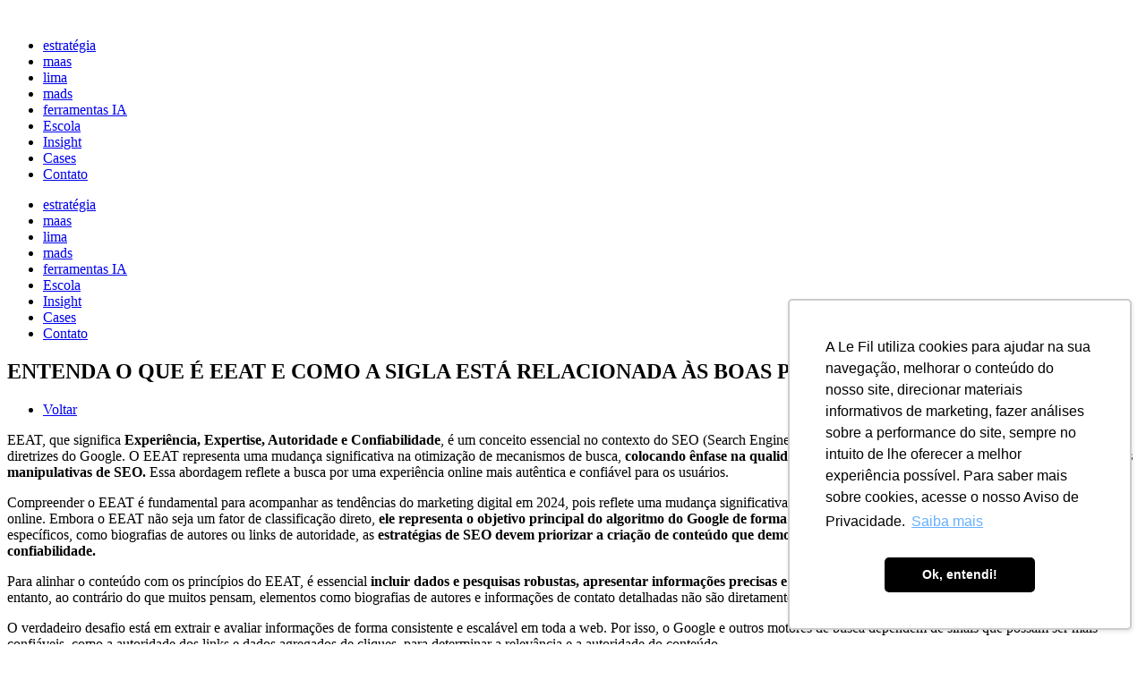

--- FILE ---
content_type: text/html; charset=UTF-8
request_url: https://www.lefil.com.br/entenda-o-que-e-eeat-e-como-a-sigla-esta-relacionada-as-boas-praticas-de-seo-no-google/
body_size: 12369
content:
<!DOCTYPE html>
<html lang="pt-BR">
<head>
<meta charset="UTF-8">
<meta name='robots' content='index, follow, max-image-preview:large, max-snippet:-1, max-video-preview:-1' />
<style>img:is([sizes="auto" i], [sizes^="auto," i]) { contain-intrinsic-size: 3000px 1500px }</style>
<!-- This site is optimized with the Yoast SEO plugin v26.7 - https://yoast.com/wordpress/plugins/seo/ -->
<title>LeFil Company | Rede de marketing de alta performance | Impulsiona negócios na era digital</title>
<meta name="description" content="Mais que agência digital. Marketing digital, Criação de site, Sites, Monitoramento, Mídia digital, SEO, Redes sociais, Inbound Marketing." />
<link rel="canonical" href="https://www.lefil.com.br/entenda-o-que-e-eeat-e-como-a-sigla-esta-relacionada-as-boas-praticas-de-seo-no-google/" />
<meta property="og:locale" content="pt_BR" />
<meta property="og:type" content="article" />
<meta property="og:title" content="LeFil Company | Rede de marketing de alta performance | Impulsiona negócios na era digital" />
<meta property="og:description" content="Mais que agência digital. Marketing digital, Criação de site, Sites, Monitoramento, Mídia digital, SEO, Redes sociais, Inbound Marketing." />
<meta property="og:url" content="https://www.lefil.com.br/entenda-o-que-e-eeat-e-como-a-sigla-esta-relacionada-as-boas-praticas-de-seo-no-google/" />
<meta property="og:site_name" content="LeFil Company | Rede de marketing de alta performance" />
<meta property="article:published_time" content="2024-04-16T19:13:28+00:00" />
<meta property="article:modified_time" content="2024-04-16T19:13:30+00:00" />
<meta property="og:image" content="https://www.lefil.com.br/wp-content/uploads/2024/04/google-EEAT.jpg" />
<meta property="og:image:width" content="1200" />
<meta property="og:image:height" content="675" />
<meta property="og:image:type" content="image/jpeg" />
<meta name="author" content="Le Fil" />
<meta name="twitter:card" content="summary_large_image" />
<meta name="twitter:label1" content="Escrito por" />
<meta name="twitter:data1" content="Le Fil" />
<meta name="twitter:label2" content="Est. tempo de leitura" />
<meta name="twitter:data2" content="2 minutos" />
<script type="application/ld+json" class="yoast-schema-graph">{"@context":"https://schema.org","@graph":[{"@type":"Article","@id":"https://www.lefil.com.br/entenda-o-que-e-eeat-e-como-a-sigla-esta-relacionada-as-boas-praticas-de-seo-no-google/#article","isPartOf":{"@id":"https://www.lefil.com.br/entenda-o-que-e-eeat-e-como-a-sigla-esta-relacionada-as-boas-praticas-de-seo-no-google/"},"author":{"name":"Le Fil","@id":"https://www.lefil.com.br/#/schema/person/384793d9e2dc0c29dd61edbaa82e0186"},"headline":"ENTENDA O QUE É EEAT E COMO A SIGLA ESTÁ RELACIONADA ÀS BOAS PRÁTICAS DE SEO NO GOOGLE","datePublished":"2024-04-16T19:13:28+00:00","dateModified":"2024-04-16T19:13:30+00:00","mainEntityOfPage":{"@id":"https://www.lefil.com.br/entenda-o-que-e-eeat-e-como-a-sigla-esta-relacionada-as-boas-praticas-de-seo-no-google/"},"wordCount":318,"commentCount":0,"publisher":{"@id":"https://www.lefil.com.br/#organization"},"image":{"@id":"https://www.lefil.com.br/entenda-o-que-e-eeat-e-como-a-sigla-esta-relacionada-as-boas-praticas-de-seo-no-google/#primaryimage"},"thumbnailUrl":"https://www.lefil.com.br/wp-content/uploads/2024/04/google-EEAT.jpg","keywords":["tendências"],"articleSection":["Blog","Insight"],"inLanguage":"pt-BR","potentialAction":[{"@type":"CommentAction","name":"Comment","target":["https://www.lefil.com.br/entenda-o-que-e-eeat-e-como-a-sigla-esta-relacionada-as-boas-praticas-de-seo-no-google/#respond"]}]},{"@type":"WebPage","@id":"https://www.lefil.com.br/entenda-o-que-e-eeat-e-como-a-sigla-esta-relacionada-as-boas-praticas-de-seo-no-google/","url":"https://www.lefil.com.br/entenda-o-que-e-eeat-e-como-a-sigla-esta-relacionada-as-boas-praticas-de-seo-no-google/","name":"LeFil Company | Rede de marketing de alta performance | Impulsiona negócios na era digital","isPartOf":{"@id":"https://www.lefil.com.br/#website"},"primaryImageOfPage":{"@id":"https://www.lefil.com.br/entenda-o-que-e-eeat-e-como-a-sigla-esta-relacionada-as-boas-praticas-de-seo-no-google/#primaryimage"},"image":{"@id":"https://www.lefil.com.br/entenda-o-que-e-eeat-e-como-a-sigla-esta-relacionada-as-boas-praticas-de-seo-no-google/#primaryimage"},"thumbnailUrl":"https://www.lefil.com.br/wp-content/uploads/2024/04/google-EEAT.jpg","datePublished":"2024-04-16T19:13:28+00:00","dateModified":"2024-04-16T19:13:30+00:00","description":"Mais que agência digital. Marketing digital, Criação de site, Sites, Monitoramento, Mídia digital, SEO, Redes sociais, Inbound Marketing.","breadcrumb":{"@id":"https://www.lefil.com.br/entenda-o-que-e-eeat-e-como-a-sigla-esta-relacionada-as-boas-praticas-de-seo-no-google/#breadcrumb"},"inLanguage":"pt-BR","potentialAction":[{"@type":"ReadAction","target":["https://www.lefil.com.br/entenda-o-que-e-eeat-e-como-a-sigla-esta-relacionada-as-boas-praticas-de-seo-no-google/"]}]},{"@type":"ImageObject","inLanguage":"pt-BR","@id":"https://www.lefil.com.br/entenda-o-que-e-eeat-e-como-a-sigla-esta-relacionada-as-boas-praticas-de-seo-no-google/#primaryimage","url":"https://www.lefil.com.br/wp-content/uploads/2024/04/google-EEAT.jpg","contentUrl":"https://www.lefil.com.br/wp-content/uploads/2024/04/google-EEAT.jpg","width":1200,"height":675},{"@type":"BreadcrumbList","@id":"https://www.lefil.com.br/entenda-o-que-e-eeat-e-como-a-sigla-esta-relacionada-as-boas-praticas-de-seo-no-google/#breadcrumb","itemListElement":[{"@type":"ListItem","position":1,"name":"Início","item":"https://www.lefil.com.br/"},{"@type":"ListItem","position":2,"name":"ENTENDA O QUE É EEAT E COMO A SIGLA ESTÁ RELACIONADA ÀS BOAS PRÁTICAS DE SEO NO GOOGLE"}]},{"@type":"WebSite","@id":"https://www.lefil.com.br/#website","url":"https://www.lefil.com.br/","name":"LeFil Company | Rede de marketing de alta performance","description":"Estratégias &amp; Aceleração, Comportamentos e experiências, Conteúdos e Conexões","publisher":{"@id":"https://www.lefil.com.br/#organization"},"potentialAction":[{"@type":"SearchAction","target":{"@type":"EntryPoint","urlTemplate":"https://www.lefil.com.br/?s={search_term_string}"},"query-input":{"@type":"PropertyValueSpecification","valueRequired":true,"valueName":"search_term_string"}}],"inLanguage":"pt-BR"},{"@type":"Organization","@id":"https://www.lefil.com.br/#organization","name":"Lefil","url":"https://www.lefil.com.br/","logo":{"@type":"ImageObject","inLanguage":"pt-BR","@id":"https://www.lefil.com.br/#/schema/logo/image/","url":"https://www.lefil.com.br/wp-content/uploads/2022/06/ICONE_LEFIL.png","contentUrl":"https://www.lefil.com.br/wp-content/uploads/2022/06/ICONE_LEFIL.png","width":512,"height":512,"caption":"Lefil"},"image":{"@id":"https://www.lefil.com.br/#/schema/logo/image/"}},{"@type":"Person","@id":"https://www.lefil.com.br/#/schema/person/384793d9e2dc0c29dd61edbaa82e0186","name":"Le Fil","image":{"@type":"ImageObject","inLanguage":"pt-BR","@id":"https://www.lefil.com.br/#/schema/person/image/","url":"https://secure.gravatar.com/avatar/42b2ff689588f7ebb568a8256cfb08e8?s=96&d=mm&r=g","contentUrl":"https://secure.gravatar.com/avatar/42b2ff689588f7ebb568a8256cfb08e8?s=96&d=mm&r=g","caption":"Le Fil"}}]}</script>
<!-- / Yoast SEO plugin. -->
<link rel="alternate" type="application/rss+xml" title="Feed para LeFil Company | Rede de marketing de alta performance &raquo;" href="https://www.lefil.com.br/feed/" />
<link rel="alternate" type="application/rss+xml" title="Feed de comentários para LeFil Company | Rede de marketing de alta performance &raquo;" href="https://www.lefil.com.br/comments/feed/" />
<link rel="alternate" type="application/rss+xml" title="Feed de comentários para LeFil Company | Rede de marketing de alta performance &raquo; ENTENDA O QUE É EEAT E COMO A SIGLA ESTÁ RELACIONADA ÀS BOAS PRÁTICAS DE SEO NO GOOGLE" href="https://www.lefil.com.br/entenda-o-que-e-eeat-e-como-a-sigla-esta-relacionada-as-boas-praticas-de-seo-no-google/feed/" />
<!-- <link rel='stylesheet' id='wp-block-library-css' href='https://www.lefil.com.br/wp-includes/css/dist/block-library/style.min.css?ver=6.7.4' type='text/css' media='all' /> -->
<link rel="stylesheet" type="text/css" href="//www.lefil.com.br/wp-content/cache/wpfc-minified/223q39u1/fkjrv.css" media="all"/>
<style id='classic-theme-styles-inline-css' type='text/css'>
/*! This file is auto-generated */
.wp-block-button__link{color:#fff;background-color:#32373c;border-radius:9999px;box-shadow:none;text-decoration:none;padding:calc(.667em + 2px) calc(1.333em + 2px);font-size:1.125em}.wp-block-file__button{background:#32373c;color:#fff;text-decoration:none}
</style>
<style id='global-styles-inline-css' type='text/css'>
:root{--wp--preset--aspect-ratio--square: 1;--wp--preset--aspect-ratio--4-3: 4/3;--wp--preset--aspect-ratio--3-4: 3/4;--wp--preset--aspect-ratio--3-2: 3/2;--wp--preset--aspect-ratio--2-3: 2/3;--wp--preset--aspect-ratio--16-9: 16/9;--wp--preset--aspect-ratio--9-16: 9/16;--wp--preset--color--black: #000000;--wp--preset--color--cyan-bluish-gray: #abb8c3;--wp--preset--color--white: #ffffff;--wp--preset--color--pale-pink: #f78da7;--wp--preset--color--vivid-red: #cf2e2e;--wp--preset--color--luminous-vivid-orange: #ff6900;--wp--preset--color--luminous-vivid-amber: #fcb900;--wp--preset--color--light-green-cyan: #7bdcb5;--wp--preset--color--vivid-green-cyan: #00d084;--wp--preset--color--pale-cyan-blue: #8ed1fc;--wp--preset--color--vivid-cyan-blue: #0693e3;--wp--preset--color--vivid-purple: #9b51e0;--wp--preset--gradient--vivid-cyan-blue-to-vivid-purple: linear-gradient(135deg,rgba(6,147,227,1) 0%,rgb(155,81,224) 100%);--wp--preset--gradient--light-green-cyan-to-vivid-green-cyan: linear-gradient(135deg,rgb(122,220,180) 0%,rgb(0,208,130) 100%);--wp--preset--gradient--luminous-vivid-amber-to-luminous-vivid-orange: linear-gradient(135deg,rgba(252,185,0,1) 0%,rgba(255,105,0,1) 100%);--wp--preset--gradient--luminous-vivid-orange-to-vivid-red: linear-gradient(135deg,rgba(255,105,0,1) 0%,rgb(207,46,46) 100%);--wp--preset--gradient--very-light-gray-to-cyan-bluish-gray: linear-gradient(135deg,rgb(238,238,238) 0%,rgb(169,184,195) 100%);--wp--preset--gradient--cool-to-warm-spectrum: linear-gradient(135deg,rgb(74,234,220) 0%,rgb(151,120,209) 20%,rgb(207,42,186) 40%,rgb(238,44,130) 60%,rgb(251,105,98) 80%,rgb(254,248,76) 100%);--wp--preset--gradient--blush-light-purple: linear-gradient(135deg,rgb(255,206,236) 0%,rgb(152,150,240) 100%);--wp--preset--gradient--blush-bordeaux: linear-gradient(135deg,rgb(254,205,165) 0%,rgb(254,45,45) 50%,rgb(107,0,62) 100%);--wp--preset--gradient--luminous-dusk: linear-gradient(135deg,rgb(255,203,112) 0%,rgb(199,81,192) 50%,rgb(65,88,208) 100%);--wp--preset--gradient--pale-ocean: linear-gradient(135deg,rgb(255,245,203) 0%,rgb(182,227,212) 50%,rgb(51,167,181) 100%);--wp--preset--gradient--electric-grass: linear-gradient(135deg,rgb(202,248,128) 0%,rgb(113,206,126) 100%);--wp--preset--gradient--midnight: linear-gradient(135deg,rgb(2,3,129) 0%,rgb(40,116,252) 100%);--wp--preset--font-size--small: 13px;--wp--preset--font-size--medium: 20px;--wp--preset--font-size--large: 36px;--wp--preset--font-size--x-large: 42px;--wp--preset--spacing--20: 0.44rem;--wp--preset--spacing--30: 0.67rem;--wp--preset--spacing--40: 1rem;--wp--preset--spacing--50: 1.5rem;--wp--preset--spacing--60: 2.25rem;--wp--preset--spacing--70: 3.38rem;--wp--preset--spacing--80: 5.06rem;--wp--preset--shadow--natural: 6px 6px 9px rgba(0, 0, 0, 0.2);--wp--preset--shadow--deep: 12px 12px 50px rgba(0, 0, 0, 0.4);--wp--preset--shadow--sharp: 6px 6px 0px rgba(0, 0, 0, 0.2);--wp--preset--shadow--outlined: 6px 6px 0px -3px rgba(255, 255, 255, 1), 6px 6px rgba(0, 0, 0, 1);--wp--preset--shadow--crisp: 6px 6px 0px rgba(0, 0, 0, 1);}:where(.is-layout-flex){gap: 0.5em;}:where(.is-layout-grid){gap: 0.5em;}body .is-layout-flex{display: flex;}.is-layout-flex{flex-wrap: wrap;align-items: center;}.is-layout-flex > :is(*, div){margin: 0;}body .is-layout-grid{display: grid;}.is-layout-grid > :is(*, div){margin: 0;}:where(.wp-block-columns.is-layout-flex){gap: 2em;}:where(.wp-block-columns.is-layout-grid){gap: 2em;}:where(.wp-block-post-template.is-layout-flex){gap: 1.25em;}:where(.wp-block-post-template.is-layout-grid){gap: 1.25em;}.has-black-color{color: var(--wp--preset--color--black) !important;}.has-cyan-bluish-gray-color{color: var(--wp--preset--color--cyan-bluish-gray) !important;}.has-white-color{color: var(--wp--preset--color--white) !important;}.has-pale-pink-color{color: var(--wp--preset--color--pale-pink) !important;}.has-vivid-red-color{color: var(--wp--preset--color--vivid-red) !important;}.has-luminous-vivid-orange-color{color: var(--wp--preset--color--luminous-vivid-orange) !important;}.has-luminous-vivid-amber-color{color: var(--wp--preset--color--luminous-vivid-amber) !important;}.has-light-green-cyan-color{color: var(--wp--preset--color--light-green-cyan) !important;}.has-vivid-green-cyan-color{color: var(--wp--preset--color--vivid-green-cyan) !important;}.has-pale-cyan-blue-color{color: var(--wp--preset--color--pale-cyan-blue) !important;}.has-vivid-cyan-blue-color{color: var(--wp--preset--color--vivid-cyan-blue) !important;}.has-vivid-purple-color{color: var(--wp--preset--color--vivid-purple) !important;}.has-black-background-color{background-color: var(--wp--preset--color--black) !important;}.has-cyan-bluish-gray-background-color{background-color: var(--wp--preset--color--cyan-bluish-gray) !important;}.has-white-background-color{background-color: var(--wp--preset--color--white) !important;}.has-pale-pink-background-color{background-color: var(--wp--preset--color--pale-pink) !important;}.has-vivid-red-background-color{background-color: var(--wp--preset--color--vivid-red) !important;}.has-luminous-vivid-orange-background-color{background-color: var(--wp--preset--color--luminous-vivid-orange) !important;}.has-luminous-vivid-amber-background-color{background-color: var(--wp--preset--color--luminous-vivid-amber) !important;}.has-light-green-cyan-background-color{background-color: var(--wp--preset--color--light-green-cyan) !important;}.has-vivid-green-cyan-background-color{background-color: var(--wp--preset--color--vivid-green-cyan) !important;}.has-pale-cyan-blue-background-color{background-color: var(--wp--preset--color--pale-cyan-blue) !important;}.has-vivid-cyan-blue-background-color{background-color: var(--wp--preset--color--vivid-cyan-blue) !important;}.has-vivid-purple-background-color{background-color: var(--wp--preset--color--vivid-purple) !important;}.has-black-border-color{border-color: var(--wp--preset--color--black) !important;}.has-cyan-bluish-gray-border-color{border-color: var(--wp--preset--color--cyan-bluish-gray) !important;}.has-white-border-color{border-color: var(--wp--preset--color--white) !important;}.has-pale-pink-border-color{border-color: var(--wp--preset--color--pale-pink) !important;}.has-vivid-red-border-color{border-color: var(--wp--preset--color--vivid-red) !important;}.has-luminous-vivid-orange-border-color{border-color: var(--wp--preset--color--luminous-vivid-orange) !important;}.has-luminous-vivid-amber-border-color{border-color: var(--wp--preset--color--luminous-vivid-amber) !important;}.has-light-green-cyan-border-color{border-color: var(--wp--preset--color--light-green-cyan) !important;}.has-vivid-green-cyan-border-color{border-color: var(--wp--preset--color--vivid-green-cyan) !important;}.has-pale-cyan-blue-border-color{border-color: var(--wp--preset--color--pale-cyan-blue) !important;}.has-vivid-cyan-blue-border-color{border-color: var(--wp--preset--color--vivid-cyan-blue) !important;}.has-vivid-purple-border-color{border-color: var(--wp--preset--color--vivid-purple) !important;}.has-vivid-cyan-blue-to-vivid-purple-gradient-background{background: var(--wp--preset--gradient--vivid-cyan-blue-to-vivid-purple) !important;}.has-light-green-cyan-to-vivid-green-cyan-gradient-background{background: var(--wp--preset--gradient--light-green-cyan-to-vivid-green-cyan) !important;}.has-luminous-vivid-amber-to-luminous-vivid-orange-gradient-background{background: var(--wp--preset--gradient--luminous-vivid-amber-to-luminous-vivid-orange) !important;}.has-luminous-vivid-orange-to-vivid-red-gradient-background{background: var(--wp--preset--gradient--luminous-vivid-orange-to-vivid-red) !important;}.has-very-light-gray-to-cyan-bluish-gray-gradient-background{background: var(--wp--preset--gradient--very-light-gray-to-cyan-bluish-gray) !important;}.has-cool-to-warm-spectrum-gradient-background{background: var(--wp--preset--gradient--cool-to-warm-spectrum) !important;}.has-blush-light-purple-gradient-background{background: var(--wp--preset--gradient--blush-light-purple) !important;}.has-blush-bordeaux-gradient-background{background: var(--wp--preset--gradient--blush-bordeaux) !important;}.has-luminous-dusk-gradient-background{background: var(--wp--preset--gradient--luminous-dusk) !important;}.has-pale-ocean-gradient-background{background: var(--wp--preset--gradient--pale-ocean) !important;}.has-electric-grass-gradient-background{background: var(--wp--preset--gradient--electric-grass) !important;}.has-midnight-gradient-background{background: var(--wp--preset--gradient--midnight) !important;}.has-small-font-size{font-size: var(--wp--preset--font-size--small) !important;}.has-medium-font-size{font-size: var(--wp--preset--font-size--medium) !important;}.has-large-font-size{font-size: var(--wp--preset--font-size--large) !important;}.has-x-large-font-size{font-size: var(--wp--preset--font-size--x-large) !important;}
:where(.wp-block-post-template.is-layout-flex){gap: 1.25em;}:where(.wp-block-post-template.is-layout-grid){gap: 1.25em;}
:where(.wp-block-columns.is-layout-flex){gap: 2em;}:where(.wp-block-columns.is-layout-grid){gap: 2em;}
:root :where(.wp-block-pullquote){font-size: 1.5em;line-height: 1.6;}
</style>
<!-- <link rel='stylesheet' id='onepagepro-style-core-css' href='https://www.lefil.com.br/wp-content/themes/onepagepro/css/style-core.css?ver=6.7.4' type='text/css' media='all' /> -->
<!-- <link rel='stylesheet' id='onepagepro-custom-style-css' href='https://www.lefil.com.br/wp-content/uploads/onepagepro-style-custom.css?1592225633&#038;ver=6.7.4' type='text/css' media='all' /> -->
<!-- <link rel='stylesheet' id='elementor-frontend-css' href='https://www.lefil.com.br/wp-content/plugins/elementor/assets/css/frontend.min.css?ver=3.34.1' type='text/css' media='all' /> -->
<link rel="stylesheet" type="text/css" href="//www.lefil.com.br/wp-content/cache/wpfc-minified/er1pjm1g/fkjrv.css" media="all"/>
<style id='elementor-frontend-inline-css' type='text/css'>
.elementor-6678 .elementor-element.elementor-element-eec8135:not(.elementor-motion-effects-element-type-background), .elementor-6678 .elementor-element.elementor-element-eec8135 > .elementor-motion-effects-container > .elementor-motion-effects-layer{background-image:url("https://www.lefil.com.br/wp-content/uploads/2024/04/google-EEAT.jpg");}
</style>
<!-- <link rel='stylesheet' id='widget-image-css' href='https://www.lefil.com.br/wp-content/plugins/elementor/assets/css/widget-image.min.css?ver=3.34.1' type='text/css' media='all' /> -->
<!-- <link rel='stylesheet' id='widget-nav-menu-css' href='https://www.lefil.com.br/wp-content/plugins/elementor-pro/assets/css/widget-nav-menu.min.css?ver=3.34.0' type='text/css' media='all' /> -->
<!-- <link rel='stylesheet' id='e-sticky-css' href='https://www.lefil.com.br/wp-content/plugins/elementor-pro/assets/css/modules/sticky.min.css?ver=3.34.0' type='text/css' media='all' /> -->
<!-- <link rel='stylesheet' id='e-motion-fx-css' href='https://www.lefil.com.br/wp-content/plugins/elementor-pro/assets/css/modules/motion-fx.min.css?ver=3.34.0' type='text/css' media='all' /> -->
<!-- <link rel='stylesheet' id='widget-heading-css' href='https://www.lefil.com.br/wp-content/plugins/elementor/assets/css/widget-heading.min.css?ver=3.34.1' type='text/css' media='all' /> -->
<!-- <link rel='stylesheet' id='widget-icon-list-css' href='https://www.lefil.com.br/wp-content/plugins/elementor/assets/css/widget-icon-list.min.css?ver=3.34.1' type='text/css' media='all' /> -->
<!-- <link rel='stylesheet' id='widget-share-buttons-css' href='https://www.lefil.com.br/wp-content/plugins/elementor-pro/assets/css/widget-share-buttons.min.css?ver=3.34.0' type='text/css' media='all' /> -->
<!-- <link rel='stylesheet' id='e-apple-webkit-css' href='https://www.lefil.com.br/wp-content/plugins/elementor/assets/css/conditionals/apple-webkit.min.css?ver=3.34.1' type='text/css' media='all' /> -->
<!-- <link rel='stylesheet' id='elementor-icons-shared-0-css' href='https://www.lefil.com.br/wp-content/plugins/elementor/assets/lib/font-awesome/css/fontawesome.min.css?ver=5.15.3' type='text/css' media='all' /> -->
<!-- <link rel='stylesheet' id='elementor-icons-fa-solid-css' href='https://www.lefil.com.br/wp-content/plugins/elementor/assets/lib/font-awesome/css/solid.min.css?ver=5.15.3' type='text/css' media='all' /> -->
<!-- <link rel='stylesheet' id='elementor-icons-fa-brands-css' href='https://www.lefil.com.br/wp-content/plugins/elementor/assets/lib/font-awesome/css/brands.min.css?ver=5.15.3' type='text/css' media='all' /> -->
<!-- <link rel='stylesheet' id='elementor-icons-css' href='https://www.lefil.com.br/wp-content/plugins/elementor/assets/lib/eicons/css/elementor-icons.min.css?ver=5.45.0' type='text/css' media='all' /> -->
<link rel="stylesheet" type="text/css" href="//www.lefil.com.br/wp-content/cache/wpfc-minified/23dwke25/fkjrv.css" media="all"/>
<link rel='stylesheet' id='elementor-post-5834-css' href='https://www.lefil.com.br/wp-content/uploads/elementor/css/post-5834.css?ver=1767839293' type='text/css' media='all' />
<link rel='stylesheet' id='elementor-post-6680-css' href='https://www.lefil.com.br/wp-content/uploads/elementor/css/post-6680.css?ver=1767839294' type='text/css' media='all' />
<link rel='stylesheet' id='elementor-post-6686-css' href='https://www.lefil.com.br/wp-content/uploads/elementor/css/post-6686.css?ver=1767839294' type='text/css' media='all' />
<link rel='stylesheet' id='elementor-post-6678-css' href='https://www.lefil.com.br/wp-content/uploads/elementor/css/post-6678.css?ver=1767839297' type='text/css' media='all' />
<!-- <link rel='stylesheet' id='elementor-gf-local-roboto-css' href='https://www.lefil.com.br/wp-content/uploads/elementor/google-fonts/css/roboto.css?ver=1742222060' type='text/css' media='all' /> -->
<!-- <link rel='stylesheet' id='elementor-gf-local-robotoslab-css' href='https://www.lefil.com.br/wp-content/uploads/elementor/google-fonts/css/robotoslab.css?ver=1742222066' type='text/css' media='all' /> -->
<!-- <link rel='stylesheet' id='elementor-gf-local-poppins-css' href='https://www.lefil.com.br/wp-content/uploads/elementor/google-fonts/css/poppins.css?ver=1742222069' type='text/css' media='all' /> -->
<!-- <link rel='stylesheet' id='elementor-gf-local-lato-css' href='https://www.lefil.com.br/wp-content/uploads/elementor/google-fonts/css/lato.css?ver=1742222072' type='text/css' media='all' /> -->
<link rel="stylesheet" type="text/css" href="//www.lefil.com.br/wp-content/cache/wpfc-minified/kykb2m9g/fkjrv.css" media="all"/>
<script src='//www.lefil.com.br/wp-content/cache/wpfc-minified/jqlzymat/fkjrv.js' type="text/javascript"></script>
<!-- <script type="text/javascript" src="https://www.lefil.com.br/wp-includes/js/jquery/jquery.min.js?ver=3.7.1" id="jquery-core-js"></script> -->
<!-- <script type="text/javascript" src="https://www.lefil.com.br/wp-includes/js/jquery/jquery-migrate.min.js?ver=3.4.1" id="jquery-migrate-js"></script> -->
<!--[if lt IE 9]>
<script type="text/javascript" src="https://www.lefil.com.br/wp-content/themes/onepagepro/js/html5.js?ver=6.7.4" id="onepagepro-html5js-js"></script>
<![endif]-->
<link rel="https://api.w.org/" href="https://www.lefil.com.br/wp-json/" /><link rel="alternate" title="JSON" type="application/json" href="https://www.lefil.com.br/wp-json/wp/v2/posts/9348" /><link rel="EditURI" type="application/rsd+xml" title="RSD" href="https://www.lefil.com.br/xmlrpc.php?rsd" />
<meta name="generator" content="WordPress 6.7.4" />
<link rel='shortlink' href='https://www.lefil.com.br/?p=9348' />
<link rel="alternate" title="oEmbed (JSON)" type="application/json+oembed" href="https://www.lefil.com.br/wp-json/oembed/1.0/embed?url=https%3A%2F%2Fwww.lefil.com.br%2Fentenda-o-que-e-eeat-e-como-a-sigla-esta-relacionada-as-boas-praticas-de-seo-no-google%2F" />
<link rel="alternate" title="oEmbed (XML)" type="text/xml+oembed" href="https://www.lefil.com.br/wp-json/oembed/1.0/embed?url=https%3A%2F%2Fwww.lefil.com.br%2Fentenda-o-que-e-eeat-e-como-a-sigla-esta-relacionada-as-boas-praticas-de-seo-no-google%2F&#038;format=xml" />
<meta name="generator" content="Elementor 3.34.1; features: additional_custom_breakpoints; settings: css_print_method-external, google_font-enabled, font_display-auto">
<script type="text/javascript" async src="https://d335luupugsy2.cloudfront.net/js/loader-scripts/d0725539-1fb0-40b7-8b0d-2267761a4920-loader.js" ></script>
<style>
.e-con.e-parent:nth-of-type(n+4):not(.e-lazyloaded):not(.e-no-lazyload),
.e-con.e-parent:nth-of-type(n+4):not(.e-lazyloaded):not(.e-no-lazyload) * {
background-image: none !important;
}
@media screen and (max-height: 1024px) {
.e-con.e-parent:nth-of-type(n+3):not(.e-lazyloaded):not(.e-no-lazyload),
.e-con.e-parent:nth-of-type(n+3):not(.e-lazyloaded):not(.e-no-lazyload) * {
background-image: none !important;
}
}
@media screen and (max-height: 640px) {
.e-con.e-parent:nth-of-type(n+2):not(.e-lazyloaded):not(.e-no-lazyload),
.e-con.e-parent:nth-of-type(n+2):not(.e-lazyloaded):not(.e-no-lazyload) * {
background-image: none !important;
}
}
</style>
<link rel="icon" href="https://www.lefil.com.br/wp-content/uploads/2022/06/ICONE_LEFIL-150x150.png" sizes="32x32" />
<link rel="icon" href="https://www.lefil.com.br/wp-content/uploads/2022/06/ICONE_LEFIL-300x300.png" sizes="192x192" />
<link rel="apple-touch-icon" href="https://www.lefil.com.br/wp-content/uploads/2022/06/ICONE_LEFIL-300x300.png" />
<meta name="msapplication-TileImage" content="https://www.lefil.com.br/wp-content/uploads/2022/06/ICONE_LEFIL-300x300.png" />
<style type="text/css" id="wp-custom-css">
.slick-slide{
background: #ad1e5c;
height:24em;
display:flex;
}
.slick-slide a.btn-solucoes{
display:inline-flex;
background: #1e1e1e;
color: #fff;
border-radius:4px;
padding:8px 18px;
text-transform:uppercase;
margin-top:1em;
}
.slick-slide a.btn-solucoes:hover{
background: #fff;
color: #ad1e5c;
}
.slick-slider-short-content p{
margin-bottom:0.4em;
}
.wpsisac-slick-slider h2.slide-title{
font-size:3em; line-height:1.2em; text-transform:uppercase;
}
.slider-content-left h2, .slider-content-left{
color:#fff;
}
.slide-wrap.wpcolumns, .slider-content-right{
padding:0;
}
.wpsisac-slick-slider.design-4 .slick-image-slide img{
display:flex;
max-height:24em;
height:100%;
max-width:40em;
width:112%;
}
/*.wpsisac-slick-slider button.slick-arrow{
display:none!important;
}*/
ul.social{margin:0 0 25px 0;}
.social, .cnpj, .dev{color:#fff; display:flex; justify-content: center;}
.social li{list-style:none; display:flex; margin:8px;}
.cnpj{ margin-bottom:5px;}
.dev{margin:0 5px; font-size:12px;}
.dev i{padding:0.3em;}
.gdlr-core-counter-item-side-caption-right{
line-height:1.5em; text-align:left;
}
.gdlr-core-title-item .gdlr-core-title-item-side-border.gdlr-core-bottom-right{
left:0;
width:35px;
bottom:-15px;
margin:0 auto;
}
.gdlr-core-title-item .gdlr-core-title-item-side-border{
border-bottom-width:5px;
}
.gdlr-core-testimonial-style-center .gdlr-core-testimonial-author-image{
float:none; margin:0 auto!important;
}
.gdlr-core-testimonial-item .gdlr-core-testimonial-author-image{
width:80px; 
}
.gdlr-core-page-builder-body [data-skin="testimonial"] .gdlr-core-skin-icon{
display:none!important;
}
.gdlr-core-testimonial-author-content{
text-align:center;
}
.resultados .gdlr-core-column-service-item .gdlr-core-column-service-title{color:#fff;}
.onepagepro-body input:focus, .onepagepro-body textarea:focus{
border-color: #ad1e5c;
}
.col50 .gdlr-core-item-mglr{
margin:0; 
}
.col50 .gdlr-core-column-30{
width:50%; 
}
.col50 .gdlr-core-button-item.gdlr-core-item-pdlr.gdlr-core-item-pdb.gdlr-core-right-align{
padding:0;
}
.onepagepro-footer-back-to-top-button{right:37px; bottom:100px;}
input::placeholder{
color:#dbdbdb; font-style:italic; font-size:13px;
}
.onepagepro-body div.wpcf7-response-output{
text-align:center;
}
div.wpcf7-validation-errors, div.wpcf7-acceptance-missing{background:#f7e700;
}
div.wpcf7-mail-sent-ok{
background:#398f14; color:#fff;
}
a.gdlr-core-excerpt-read-more.gdlr-core-plain-text{
display:none!important;
}
/* MOBILE*/
@media (min-width: 320px) and (max-width: 480px) {
.onepagepro-footer-back-to-top-button{display:none;}
.word div h3{ text-align:center; font-size:1.5em!important;}
.onepagepro-blog-title-wrap, 
.onepagepro-single-article , .onepagepro-single-article-title, .gdlr-core-blog-full .gdlr-core-blog-title{font-size:20px!important;}
a.btn_mob, .btn_mob{color:#fff; background:#cb1a71; padding:1em; text-align:center; border-radius:4px; width:100%; display:block; margin:0.5em 0;}	
}
.onepagepro-top-menu-button i, .onepagepro-mobile-menu-button i{color:#fff;}
/* CSS LOGIN*/
body.login {
background: #000!important;
}
</style>
<meta name="viewport" content="width=device-width, initial-scale=1.0, viewport-fit=cover" /></head>
<body class="post-template-default single single-post postid-9348 single-format-standard wp-custom-logo onepagepro-body onepagepro-body-front onepagepro-full  onepagepro-with-sticky-navigation gdlr-core-link-to-lightbox elementor-default elementor-template-canvas elementor-kit-5834 elementor-page-6678">
<div data-elementor-type="single-page" data-elementor-id="6678" class="elementor elementor-6678 elementor-location-single post-9348 post type-post status-publish format-standard has-post-thumbnail hentry category-blog category-insight tag-tendencias" data-elementor-post-type="elementor_library">
<section class="elementor-section elementor-top-section elementor-element elementor-element-c9018fb elementor-section-content-middle elementor-section-boxed elementor-section-height-default elementor-section-height-default" data-id="c9018fb" data-element_type="section" data-settings="{&quot;background_background&quot;:&quot;classic&quot;,&quot;background_motion_fx_motion_fx_scrolling&quot;:&quot;yes&quot;,&quot;background_motion_fx_translateX_effect&quot;:&quot;yes&quot;,&quot;sticky&quot;:&quot;top&quot;,&quot;background_motion_fx_translateX_speed&quot;:{&quot;unit&quot;:&quot;px&quot;,&quot;size&quot;:4,&quot;sizes&quot;:[]},&quot;background_motion_fx_translateX_affectedRange&quot;:{&quot;unit&quot;:&quot;%&quot;,&quot;size&quot;:&quot;&quot;,&quot;sizes&quot;:{&quot;start&quot;:0,&quot;end&quot;:100}},&quot;background_motion_fx_devices&quot;:[&quot;desktop&quot;,&quot;tablet&quot;,&quot;mobile&quot;],&quot;sticky_on&quot;:[&quot;desktop&quot;,&quot;tablet&quot;,&quot;mobile&quot;],&quot;sticky_offset&quot;:0,&quot;sticky_effects_offset&quot;:0,&quot;sticky_anchor_link_offset&quot;:0}">
<div class="elementor-container elementor-column-gap-default">
<div class="elementor-column elementor-col-50 elementor-top-column elementor-element elementor-element-0e4ab90" data-id="0e4ab90" data-element_type="column">
<div class="elementor-widget-wrap elementor-element-populated">
<div class="elementor-element elementor-element-5948a13 elementor-widget elementor-widget-image" data-id="5948a13" data-element_type="widget" data-widget_type="image.default">
<div class="elementor-widget-container">
<a href="https://www.lefil.com.br">
<img width="294" height="82" src="https://www.lefil.com.br/wp-content/uploads/2024/03/LEFIL-ESTRATEGIA-EM-MARKETING.png" class="attachment-large size-large wp-image-8456" alt="" />								</a>
</div>
</div>
</div>
</div>
<div class="elementor-column elementor-col-50 elementor-top-column elementor-element elementor-element-9985ff9" data-id="9985ff9" data-element_type="column">
<div class="elementor-widget-wrap elementor-element-populated">
<div class="elementor-element elementor-element-7f75c17 elementor-nav-menu__align-end elementor-nav-menu--stretch elementor-nav-menu__text-align-center elementor-nav-menu--dropdown-tablet elementor-nav-menu--toggle elementor-nav-menu--burger elementor-widget elementor-widget-nav-menu" data-id="7f75c17" data-element_type="widget" data-settings="{&quot;full_width&quot;:&quot;stretch&quot;,&quot;layout&quot;:&quot;horizontal&quot;,&quot;submenu_icon&quot;:{&quot;value&quot;:&quot;&lt;i class=\&quot;fas fa-caret-down\&quot; aria-hidden=\&quot;true\&quot;&gt;&lt;\/i&gt;&quot;,&quot;library&quot;:&quot;fa-solid&quot;},&quot;toggle&quot;:&quot;burger&quot;}" data-widget_type="nav-menu.default">
<div class="elementor-widget-container">
<nav aria-label="Menu" class="elementor-nav-menu--main elementor-nav-menu__container elementor-nav-menu--layout-horizontal e--pointer-overline e--animation-fade">
<ul id="menu-1-7f75c17" class="elementor-nav-menu"><li class="menu-item menu-item-type-post_type menu-item-object-page menu-item-8841"><a href="https://www.lefil.com.br/lefil-estrategia-em-marketing/" class="elementor-item">estratégia</a></li>
<li class="menu-item menu-item-type-post_type menu-item-object-page menu-item-8842"><a href="https://www.lefil.com.br/maas/" class="elementor-item">maas</a></li>
<li class="menu-item menu-item-type-post_type menu-item-object-page menu-item-8839"><a href="https://www.lefil.com.br/lima/" class="elementor-item">lima</a></li>
<li class="menu-item menu-item-type-post_type menu-item-object-page menu-item-8840"><a href="https://www.lefil.com.br/mads/" class="elementor-item">mads</a></li>
<li class="menu-item menu-item-type-post_type menu-item-object-page menu-item-8838"><a href="https://www.lefil.com.br/ferramentas-ia/" class="elementor-item">ferramentas IA</a></li>
<li class="menu-item menu-item-type-custom menu-item-object-custom menu-item-9509"><a href="https://marketingdofuturo.org/escola/" class="elementor-item">Escola</a></li>
<li class="menu-item menu-item-type-post_type menu-item-object-page menu-item-8837"><a href="https://www.lefil.com.br/insights-lefil-company/" class="elementor-item">Insight</a></li>
<li class="menu-item menu-item-type-post_type menu-item-object-page menu-item-9325"><a href="https://www.lefil.com.br/cases-lefil-company/" class="elementor-item">Cases</a></li>
<li class="menu-item menu-item-type-post_type menu-item-object-page menu-item-8836"><a href="https://www.lefil.com.br/contato-lefil-company/" class="elementor-item">Contato</a></li>
</ul>			</nav>
<div class="elementor-menu-toggle" role="button" tabindex="0" aria-label="Alternar menu" aria-expanded="false">
<i aria-hidden="true" role="presentation" class="elementor-menu-toggle__icon--open eicon-menu-bar"></i><i aria-hidden="true" role="presentation" class="elementor-menu-toggle__icon--close eicon-close"></i>		</div>
<nav class="elementor-nav-menu--dropdown elementor-nav-menu__container" aria-hidden="true">
<ul id="menu-2-7f75c17" class="elementor-nav-menu"><li class="menu-item menu-item-type-post_type menu-item-object-page menu-item-8841"><a href="https://www.lefil.com.br/lefil-estrategia-em-marketing/" class="elementor-item" tabindex="-1">estratégia</a></li>
<li class="menu-item menu-item-type-post_type menu-item-object-page menu-item-8842"><a href="https://www.lefil.com.br/maas/" class="elementor-item" tabindex="-1">maas</a></li>
<li class="menu-item menu-item-type-post_type menu-item-object-page menu-item-8839"><a href="https://www.lefil.com.br/lima/" class="elementor-item" tabindex="-1">lima</a></li>
<li class="menu-item menu-item-type-post_type menu-item-object-page menu-item-8840"><a href="https://www.lefil.com.br/mads/" class="elementor-item" tabindex="-1">mads</a></li>
<li class="menu-item menu-item-type-post_type menu-item-object-page menu-item-8838"><a href="https://www.lefil.com.br/ferramentas-ia/" class="elementor-item" tabindex="-1">ferramentas IA</a></li>
<li class="menu-item menu-item-type-custom menu-item-object-custom menu-item-9509"><a href="https://marketingdofuturo.org/escola/" class="elementor-item" tabindex="-1">Escola</a></li>
<li class="menu-item menu-item-type-post_type menu-item-object-page menu-item-8837"><a href="https://www.lefil.com.br/insights-lefil-company/" class="elementor-item" tabindex="-1">Insight</a></li>
<li class="menu-item menu-item-type-post_type menu-item-object-page menu-item-9325"><a href="https://www.lefil.com.br/cases-lefil-company/" class="elementor-item" tabindex="-1">Cases</a></li>
<li class="menu-item menu-item-type-post_type menu-item-object-page menu-item-8836"><a href="https://www.lefil.com.br/contato-lefil-company/" class="elementor-item" tabindex="-1">Contato</a></li>
</ul>			</nav>
</div>
</div>
</div>
</div>
</div>
</section>
<section class="elementor-section elementor-top-section elementor-element elementor-element-eec8135 elementor-section-height-min-height elementor-section-items-bottom elementor-section-boxed elementor-section-height-default" data-id="eec8135" data-element_type="section" data-settings="{&quot;background_background&quot;:&quot;classic&quot;}">
<div class="elementor-background-overlay"></div>
<div class="elementor-container elementor-column-gap-default">
<div class="elementor-column elementor-col-100 elementor-top-column elementor-element elementor-element-a6d095c" data-id="a6d095c" data-element_type="column">
<div class="elementor-widget-wrap elementor-element-populated">
<div class="elementor-element elementor-element-1224998 elementor-widget elementor-widget-theme-post-title elementor-page-title elementor-widget-heading" data-id="1224998" data-element_type="widget" data-widget_type="theme-post-title.default">
<div class="elementor-widget-container">
<h1 class="elementor-heading-title elementor-size-default">ENTENDA O QUE É EEAT E COMO A SIGLA ESTÁ RELACIONADA ÀS BOAS PRÁTICAS DE SEO NO GOOGLE</h1>				</div>
</div>
</div>
</div>
</div>
</section>
<section class="elementor-section elementor-top-section elementor-element elementor-element-fe781be elementor-section-boxed elementor-section-height-default elementor-section-height-default" data-id="fe781be" data-element_type="section" data-settings="{&quot;background_background&quot;:&quot;classic&quot;}">
<div class="elementor-container elementor-column-gap-default">
<div class="elementor-column elementor-col-100 elementor-top-column elementor-element elementor-element-cd317b6" data-id="cd317b6" data-element_type="column">
<div class="elementor-widget-wrap elementor-element-populated">
<div class="elementor-element elementor-element-f3bb7c0 elementor-icon-list--layout-traditional elementor-list-item-link-full_width elementor-widget elementor-widget-icon-list" data-id="f3bb7c0" data-element_type="widget" data-widget_type="icon-list.default">
<div class="elementor-widget-container">
<ul class="elementor-icon-list-items">
<li class="elementor-icon-list-item">
<a href="https://www.lefil.com.br/insights/">
<span class="elementor-icon-list-icon">
<i aria-hidden="true" class="fas fa-angle-left"></i>						</span>
<span class="elementor-icon-list-text">Voltar</span>
</a>
</li>
</ul>
</div>
</div>
<div class="elementor-element elementor-element-8a815cf elementor-widget elementor-widget-theme-post-content" data-id="8a815cf" data-element_type="widget" data-widget_type="theme-post-content.default">
<div class="elementor-widget-container">
<p>EEAT, que significa <strong>Experiência, Expertise, Autoridade e Confiabilidade</strong>, é um conceito essencial no contexto do SEO (Search Engine Optimization), especialmente à luz das mais recentes diretrizes do Google. O EEAT representa uma mudança significativa na otimização de mecanismos de busca, <strong>colocando ênfase na qualidade e na relevância do conteúdo em detrimento de táticas manipulativas de SEO.</strong> Essa abordagem reflete a busca por uma experiência online mais autêntica e confiável para os usuários.</p>
<p>Compreender o EEAT é fundamental para acompanhar as tendências do marketing digital em 2024, pois reflete uma mudança significativa na maneira como o Google avalia e classifica o conteúdo online. Embora o EEAT não seja um fator de classificação direto, <strong>ele representa o objetivo principal do algoritmo do Google de forma mais humana.</strong> Em vez de se concentrar em elementos específicos, como biografias de autores ou links de autoridade, as <strong>estratégias de SEO devem priorizar a criação de conteúdo que demonstre genuinamente experiência, expertise, autoridade e confiabilidade.</strong></p>
<p>Para alinhar o conteúdo com os princípios do EEAT, é essencial<strong> incluir dados e pesquisas robustas, apresentar informações precisas e construir uma sólida reputação no nicho de atuação. </strong>No entanto, ao contrário do que muitos pensam, elementos como biografias de autores e informações de contato detalhadas não são diretamente usados pelo Google como sinais de classificação.</p>
<p>O verdadeiro desafio está em extrair e avaliar informações de forma consistente e escalável em toda a web. Por isso, o Google e outros motores de busca dependem de sinais que possam ser mais confiáveis, como a autoridade dos links e dados agregados de cliques, para determinar a relevância e a autoridade do conteúdo.</p>
</div>
</div>
<div class="elementor-element elementor-element-3ab246f elementor-share-buttons--view-icon elementor-share-buttons--shape-rounded elementor-share-buttons--color-custom elementor-share-buttons--skin-gradient elementor-grid-0 elementor-widget elementor-widget-share-buttons" data-id="3ab246f" data-element_type="widget" data-widget_type="share-buttons.default">
<div class="elementor-widget-container">
<div class="elementor-grid" role="list">
<div class="elementor-grid-item" role="listitem">
<div class="elementor-share-btn elementor-share-btn_facebook" role="button" tabindex="0" aria-label="Compartilhar no facebook">
<span class="elementor-share-btn__icon">
<i class="fab fa-facebook" aria-hidden="true"></i>							</span>
</div>
</div>
<div class="elementor-grid-item" role="listitem">
<div class="elementor-share-btn elementor-share-btn_twitter" role="button" tabindex="0" aria-label="Compartilhar no twitter">
<span class="elementor-share-btn__icon">
<i class="fab fa-twitter" aria-hidden="true"></i>							</span>
</div>
</div>
<div class="elementor-grid-item" role="listitem">
<div class="elementor-share-btn elementor-share-btn_linkedin" role="button" tabindex="0" aria-label="Compartilhar no linkedin">
<span class="elementor-share-btn__icon">
<i class="fab fa-linkedin" aria-hidden="true"></i>							</span>
</div>
</div>
<div class="elementor-grid-item" role="listitem">
<div class="elementor-share-btn elementor-share-btn_whatsapp" role="button" tabindex="0" aria-label="Compartilhar no whatsapp">
<span class="elementor-share-btn__icon">
<i class="fab fa-whatsapp" aria-hidden="true"></i>							</span>
</div>
</div>
<div class="elementor-grid-item" role="listitem">
<div class="elementor-share-btn elementor-share-btn_email" role="button" tabindex="0" aria-label="Compartilhar no email">
<span class="elementor-share-btn__icon">
<i class="fas fa-envelope" aria-hidden="true"></i>							</span>
</div>
</div>
</div>
</div>
</div>
</div>
</div>
</div>
</section>
<section class="elementor-section elementor-top-section elementor-element elementor-element-c6249ac elementor-section-height-min-height elementor-section-items-top elementor-section-boxed elementor-section-height-default" data-id="c6249ac" data-element_type="section" data-settings="{&quot;background_background&quot;:&quot;classic&quot;}">
<div class="elementor-container elementor-column-gap-default">
<div class="elementor-column elementor-col-33 elementor-top-column elementor-element elementor-element-7620d8b" data-id="7620d8b" data-element_type="column">
<div class="elementor-widget-wrap elementor-element-populated">
<div class="elementor-element elementor-element-f614b08 elementor-widget elementor-widget-image" data-id="f614b08" data-element_type="widget" data-widget_type="image.default">
<div class="elementor-widget-container">
<a href="https://www.lefil.com.br/lefil-company/">
<img width="373" height="104" src="https://www.lefil.com.br/wp-content/uploads/2024/03/LEFIL-COMPANY-1.png" class="attachment-full size-full wp-image-8743" alt="" srcset="https://www.lefil.com.br/wp-content/uploads/2024/03/LEFIL-COMPANY-1.png 373w, https://www.lefil.com.br/wp-content/uploads/2024/03/LEFIL-COMPANY-1-300x84.png 300w" sizes="(max-width: 373px) 100vw, 373px" />								</a>
</div>
</div>
<div class="elementor-element elementor-element-da8b70b elementor-widget elementor-widget-image" data-id="da8b70b" data-element_type="widget" data-widget_type="image.default">
<div class="elementor-widget-container">
<img width="1024" height="481" src="https://www.lefil.com.br/wp-content/uploads/2022/08/LeFil_Slogan-Branco-sem-seta-1024x481.png" class="attachment-large size-large wp-image-6775" alt="" srcset="https://www.lefil.com.br/wp-content/uploads/2022/08/LeFil_Slogan-Branco-sem-seta-1024x481.png 1024w, https://www.lefil.com.br/wp-content/uploads/2022/08/LeFil_Slogan-Branco-sem-seta-300x141.png 300w, https://www.lefil.com.br/wp-content/uploads/2022/08/LeFil_Slogan-Branco-sem-seta-768x361.png 768w, https://www.lefil.com.br/wp-content/uploads/2022/08/LeFil_Slogan-Branco-sem-seta-1536x722.png 1536w, https://www.lefil.com.br/wp-content/uploads/2022/08/LeFil_Slogan-Branco-sem-seta-2048x963.png 2048w" sizes="(max-width: 1024px) 100vw, 1024px" />															</div>
</div>
</div>
</div>
<div class="elementor-column elementor-col-33 elementor-top-column elementor-element elementor-element-bfa8e08" data-id="bfa8e08" data-element_type="column">
<div class="elementor-widget-wrap elementor-element-populated">
<div class="elementor-element elementor-element-e731d8f elementor-widget elementor-widget-heading" data-id="e731d8f" data-element_type="widget" data-widget_type="heading.default">
<div class="elementor-widget-container">
<h2 class="elementor-heading-title elementor-size-default">Menu</h2>				</div>
</div>
<section class="elementor-section elementor-inner-section elementor-element elementor-element-6d44f66 elementor-section-boxed elementor-section-height-default elementor-section-height-default" data-id="6d44f66" data-element_type="section">
<div class="elementor-container elementor-column-gap-default">
<div class="elementor-column elementor-col-100 elementor-inner-column elementor-element elementor-element-a2fed45" data-id="a2fed45" data-element_type="column">
<div class="elementor-widget-wrap elementor-element-populated">
<div class="elementor-element elementor-element-4e73b10 elementor-nav-menu__align-start elementor-nav-menu--stretch elementor-nav-menu__text-align-center elementor-nav-menu--dropdown-tablet elementor-nav-menu--toggle elementor-nav-menu--burger elementor-widget elementor-widget-nav-menu" data-id="4e73b10" data-element_type="widget" data-settings="{&quot;full_width&quot;:&quot;stretch&quot;,&quot;layout&quot;:&quot;vertical&quot;,&quot;submenu_icon&quot;:{&quot;value&quot;:&quot;&lt;i class=\&quot;fas fa-caret-down\&quot; aria-hidden=\&quot;true\&quot;&gt;&lt;\/i&gt;&quot;,&quot;library&quot;:&quot;fa-solid&quot;},&quot;toggle&quot;:&quot;burger&quot;}" data-widget_type="nav-menu.default">
<div class="elementor-widget-container">
<nav aria-label="Menu" class="elementor-nav-menu--main elementor-nav-menu__container elementor-nav-menu--layout-vertical e--pointer-underline e--animation-fade">
<ul id="menu-1-4e73b10" class="elementor-nav-menu sm-vertical"><li class="menu-item menu-item-type-post_type menu-item-object-page menu-item-8841"><a href="https://www.lefil.com.br/lefil-estrategia-em-marketing/" class="elementor-item">estratégia</a></li>
<li class="menu-item menu-item-type-post_type menu-item-object-page menu-item-8842"><a href="https://www.lefil.com.br/maas/" class="elementor-item">maas</a></li>
<li class="menu-item menu-item-type-post_type menu-item-object-page menu-item-8839"><a href="https://www.lefil.com.br/lima/" class="elementor-item">lima</a></li>
<li class="menu-item menu-item-type-post_type menu-item-object-page menu-item-8840"><a href="https://www.lefil.com.br/mads/" class="elementor-item">mads</a></li>
<li class="menu-item menu-item-type-post_type menu-item-object-page menu-item-8838"><a href="https://www.lefil.com.br/ferramentas-ia/" class="elementor-item">ferramentas IA</a></li>
<li class="menu-item menu-item-type-custom menu-item-object-custom menu-item-9509"><a href="https://marketingdofuturo.org/escola/" class="elementor-item">Escola</a></li>
<li class="menu-item menu-item-type-post_type menu-item-object-page menu-item-8837"><a href="https://www.lefil.com.br/insights-lefil-company/" class="elementor-item">Insight</a></li>
<li class="menu-item menu-item-type-post_type menu-item-object-page menu-item-9325"><a href="https://www.lefil.com.br/cases-lefil-company/" class="elementor-item">Cases</a></li>
<li class="menu-item menu-item-type-post_type menu-item-object-page menu-item-8836"><a href="https://www.lefil.com.br/contato-lefil-company/" class="elementor-item">Contato</a></li>
</ul>			</nav>
<div class="elementor-menu-toggle" role="button" tabindex="0" aria-label="Alternar menu" aria-expanded="false">
<i aria-hidden="true" role="presentation" class="elementor-menu-toggle__icon--open eicon-menu-bar"></i><i aria-hidden="true" role="presentation" class="elementor-menu-toggle__icon--close eicon-close"></i>		</div>
<nav class="elementor-nav-menu--dropdown elementor-nav-menu__container" aria-hidden="true">
<ul id="menu-2-4e73b10" class="elementor-nav-menu sm-vertical"><li class="menu-item menu-item-type-post_type menu-item-object-page menu-item-8841"><a href="https://www.lefil.com.br/lefil-estrategia-em-marketing/" class="elementor-item" tabindex="-1">estratégia</a></li>
<li class="menu-item menu-item-type-post_type menu-item-object-page menu-item-8842"><a href="https://www.lefil.com.br/maas/" class="elementor-item" tabindex="-1">maas</a></li>
<li class="menu-item menu-item-type-post_type menu-item-object-page menu-item-8839"><a href="https://www.lefil.com.br/lima/" class="elementor-item" tabindex="-1">lima</a></li>
<li class="menu-item menu-item-type-post_type menu-item-object-page menu-item-8840"><a href="https://www.lefil.com.br/mads/" class="elementor-item" tabindex="-1">mads</a></li>
<li class="menu-item menu-item-type-post_type menu-item-object-page menu-item-8838"><a href="https://www.lefil.com.br/ferramentas-ia/" class="elementor-item" tabindex="-1">ferramentas IA</a></li>
<li class="menu-item menu-item-type-custom menu-item-object-custom menu-item-9509"><a href="https://marketingdofuturo.org/escola/" class="elementor-item" tabindex="-1">Escola</a></li>
<li class="menu-item menu-item-type-post_type menu-item-object-page menu-item-8837"><a href="https://www.lefil.com.br/insights-lefil-company/" class="elementor-item" tabindex="-1">Insight</a></li>
<li class="menu-item menu-item-type-post_type menu-item-object-page menu-item-9325"><a href="https://www.lefil.com.br/cases-lefil-company/" class="elementor-item" tabindex="-1">Cases</a></li>
<li class="menu-item menu-item-type-post_type menu-item-object-page menu-item-8836"><a href="https://www.lefil.com.br/contato-lefil-company/" class="elementor-item" tabindex="-1">Contato</a></li>
</ul>			</nav>
</div>
</div>
</div>
</div>
</div>
</section>
</div>
</div>
<div class="elementor-column elementor-col-33 elementor-top-column elementor-element elementor-element-1cabefe" data-id="1cabefe" data-element_type="column">
<div class="elementor-widget-wrap elementor-element-populated">
<div class="elementor-element elementor-element-64e1e06 elementor-widget elementor-widget-heading" data-id="64e1e06" data-element_type="widget" data-widget_type="heading.default">
<div class="elementor-widget-container">
<h2 class="elementor-heading-title elementor-size-default">Contatos</h2>				</div>
</div>
<section class="elementor-section elementor-inner-section elementor-element elementor-element-24dc48b elementor-section-boxed elementor-section-height-default elementor-section-height-default" data-id="24dc48b" data-element_type="section">
<div class="elementor-container elementor-column-gap-default">
<div class="elementor-column elementor-col-100 elementor-inner-column elementor-element elementor-element-89ab9d9" data-id="89ab9d9" data-element_type="column">
<div class="elementor-widget-wrap elementor-element-populated">
<div class="elementor-element elementor-element-f4b572b elementor-mobile-align-start elementor-icon-list--layout-traditional elementor-list-item-link-full_width elementor-widget elementor-widget-icon-list" data-id="f4b572b" data-element_type="widget" data-widget_type="icon-list.default">
<div class="elementor-widget-container">
<ul class="elementor-icon-list-items">
<li class="elementor-icon-list-item">
<a href="mailto:contato@lefil.com.br" target="_blank">
<span class="elementor-icon-list-text">contato@lefil.com.br</span>
</a>
</li>
<li class="elementor-icon-list-item">
<a href="tel:8199660072" target="_blank">
<span class="elementor-icon-list-text">+55 (81) 999660072</span>
</a>
</li>
<li class="elementor-icon-list-item">
<a href="https://www.google.com/maps/place/R.+Domingos+José+Martins,+75+-+Sl.+107+-+Coelhos,+Recife+-+PE,+50030-200/@-8.061814,-34.8738824,17z/data=!4m9!1m2!2m1!1sRua+Domingos+José+Martins,+nº+75,+1º+andar+sala+107,+Recife+Antigo,+CEP:+50.030-200!3m5!1s0x7ab18a365fa37b3:0x98861c1ab2235c72!8m2!3d-8.0618143!4d-34.8716938!15sClZSdWEgRG9taW5nb3MgSm9zw6kgTWFydGlucywgbsK6IDc1LCAxwrogYW5kYXIgc2FsYSAxMDcsIFJlY2lmZSBBbnRpZ28sIENFUDogNTAuMDMwLTIwMJIBCnN1YnByZW1pc2XgAQA" target="_blank">
<span class="elementor-icon-list-text">RECIFE/PE - Rua do Brum, 248, bairro do Recife, Recife - PE. CEP: 50.030-260</span>
</a>
</li>
<li class="elementor-icon-list-item">
<a href="https://www.google.com/maps/place/R.+Wisard,+308+-+1+-+Vila+Madalena,+São+Paulo+-+SP,+05434-000/@-23.5553688,-46.6923193,17z/data=!3m1!4b1!4m5!3m4!1s0x94ce57bd8185a745:0xd0c8c4998b594eb4!8m2!3d-23.5553688!4d-46.6901306" target="_blank">
<span class="elementor-icon-list-text">SÃO PAULO/SP - Rua Wisard, 308, sala 1, Vila Madalena, São Paulo - SP. CEP: 05.434-000</span>
</a>
</li>
<li class="elementor-icon-list-item">
<a href="https://www.lefil.com.br/wp-content/uploads/2022/06/Aviso-de-Privacidade-Le-Fil_v1.docx.pdf%20">
<span class="elementor-icon-list-text">Aviso de privacidade</span>
</a>
</li>
</ul>
</div>
</div>
</div>
</div>
</div>
</section>
</div>
</div>
</div>
</section>
</div>
<script>
const lazyloadRunObserver = () => {
const lazyloadBackgrounds = document.querySelectorAll( `.e-con.e-parent:not(.e-lazyloaded)` );
const lazyloadBackgroundObserver = new IntersectionObserver( ( entries ) => {
entries.forEach( ( entry ) => {
if ( entry.isIntersecting ) {
let lazyloadBackground = entry.target;
if( lazyloadBackground ) {
lazyloadBackground.classList.add( 'e-lazyloaded' );
}
lazyloadBackgroundObserver.unobserve( entry.target );
}
});
}, { rootMargin: '200px 0px 200px 0px' } );
lazyloadBackgrounds.forEach( ( lazyloadBackground ) => {
lazyloadBackgroundObserver.observe( lazyloadBackground );
} );
};
const events = [
'DOMContentLoaded',
'elementor/lazyload/observe',
];
events.forEach( ( event ) => {
document.addEventListener( event, lazyloadRunObserver );
} );
</script>
<script type="text/javascript" src="https://www.lefil.com.br/wp-includes/js/jquery/ui/effect.min.js?ver=1.13.3" id="jquery-effects-core-js"></script>
<script type="text/javascript" id="onepagepro-script-core-js-extra">
/* <![CDATA[ */
var onepagepro_script_core = {"home_url":"https:\/\/www.lefil.com.br\/"};
/* ]]> */
</script>
<script type="text/javascript" src="https://www.lefil.com.br/wp-content/themes/onepagepro/js/script-core.js?ver=1.0.0" id="onepagepro-script-core-js"></script>
<script type="text/javascript" src="https://www.lefil.com.br/wp-includes/js/comment-reply.min.js?ver=6.7.4" id="comment-reply-js" async="async" data-wp-strategy="async"></script>
<script type="text/javascript" src="https://www.lefil.com.br/wp-content/plugins/elementor/assets/js/webpack.runtime.min.js?ver=3.34.1" id="elementor-webpack-runtime-js"></script>
<script type="text/javascript" src="https://www.lefil.com.br/wp-content/plugins/elementor/assets/js/frontend-modules.min.js?ver=3.34.1" id="elementor-frontend-modules-js"></script>
<script type="text/javascript" src="https://www.lefil.com.br/wp-includes/js/jquery/ui/core.min.js?ver=1.13.3" id="jquery-ui-core-js"></script>
<script type="text/javascript" id="elementor-frontend-js-before">
/* <![CDATA[ */
var elementorFrontendConfig = {"environmentMode":{"edit":false,"wpPreview":false,"isScriptDebug":false},"i18n":{"shareOnFacebook":"Compartilhar no Facebook","shareOnTwitter":"Compartilhar no Twitter","pinIt":"Fixar","download":"Baixar","downloadImage":"Baixar imagem","fullscreen":"Tela cheia","zoom":"Zoom","share":"Compartilhar","playVideo":"Reproduzir v\u00eddeo","previous":"Anterior","next":"Pr\u00f3ximo","close":"Fechar","a11yCarouselPrevSlideMessage":"Slide anterior","a11yCarouselNextSlideMessage":"Pr\u00f3ximo slide","a11yCarouselFirstSlideMessage":"Este \u00e9 o primeiro slide","a11yCarouselLastSlideMessage":"Este \u00e9 o \u00faltimo slide","a11yCarouselPaginationBulletMessage":"Ir para o slide"},"is_rtl":false,"breakpoints":{"xs":0,"sm":480,"md":768,"lg":1025,"xl":1440,"xxl":1600},"responsive":{"breakpoints":{"mobile":{"label":"Dispositivos m\u00f3veis no modo retrato","value":767,"default_value":767,"direction":"max","is_enabled":true},"mobile_extra":{"label":"Dispositivos m\u00f3veis no modo paisagem","value":880,"default_value":880,"direction":"max","is_enabled":false},"tablet":{"label":"Tablet no modo retrato","value":1024,"default_value":1024,"direction":"max","is_enabled":true},"tablet_extra":{"label":"Tablet no modo paisagem","value":1200,"default_value":1200,"direction":"max","is_enabled":false},"laptop":{"label":"Notebook","value":1366,"default_value":1366,"direction":"max","is_enabled":false},"widescreen":{"label":"Tela ampla (widescreen)","value":2400,"default_value":2400,"direction":"min","is_enabled":false}},"hasCustomBreakpoints":false},"version":"3.34.1","is_static":false,"experimentalFeatures":{"additional_custom_breakpoints":true,"theme_builder_v2":true,"home_screen":true,"global_classes_should_enforce_capabilities":true,"e_variables":true,"cloud-library":true,"e_opt_in_v4_page":true,"e_interactions":true,"import-export-customization":true,"e_pro_variables":true},"urls":{"assets":"https:\/\/www.lefil.com.br\/wp-content\/plugins\/elementor\/assets\/","ajaxurl":"https:\/\/www.lefil.com.br\/wp-admin\/admin-ajax.php","uploadUrl":"https:\/\/www.lefil.com.br\/wp-content\/uploads"},"nonces":{"floatingButtonsClickTracking":"4bea1f84d7"},"swiperClass":"swiper","settings":{"page":[],"editorPreferences":[]},"kit":{"body_background_background":"classic","active_breakpoints":["viewport_mobile","viewport_tablet"],"global_image_lightbox":"yes","lightbox_enable_counter":"yes","lightbox_enable_fullscreen":"yes","lightbox_enable_zoom":"yes","lightbox_enable_share":"yes","lightbox_title_src":"title","lightbox_description_src":"description"},"post":{"id":9348,"title":"LeFil%20Company%20%7C%20Rede%20de%20marketing%20de%20alta%20performance%20%7C%20Impulsiona%20neg%C3%B3cios%20na%20era%20digital","excerpt":"","featuredImage":"https:\/\/www.lefil.com.br\/wp-content\/uploads\/2024\/04\/google-EEAT-1024x576.jpg"}};
/* ]]> */
</script>
<script type="text/javascript" src="https://www.lefil.com.br/wp-content/plugins/elementor/assets/js/frontend.min.js?ver=3.34.1" id="elementor-frontend-js"></script>
<script type="text/javascript" src="https://www.lefil.com.br/wp-content/plugins/elementor-pro/assets/lib/smartmenus/jquery.smartmenus.min.js?ver=1.2.1" id="smartmenus-js"></script>
<script type="text/javascript" src="https://www.lefil.com.br/wp-content/plugins/elementor-pro/assets/lib/sticky/jquery.sticky.min.js?ver=3.34.0" id="e-sticky-js"></script>
<script type="text/javascript" src="https://www.lefil.com.br/wp-content/plugins/elementor-pro/assets/js/webpack-pro.runtime.min.js?ver=3.34.0" id="elementor-pro-webpack-runtime-js"></script>
<script type="text/javascript" src="https://www.lefil.com.br/wp-includes/js/dist/hooks.min.js?ver=4d63a3d491d11ffd8ac6" id="wp-hooks-js"></script>
<script type="text/javascript" src="https://www.lefil.com.br/wp-includes/js/dist/i18n.min.js?ver=5e580eb46a90c2b997e6" id="wp-i18n-js"></script>
<script type="text/javascript" id="wp-i18n-js-after">
/* <![CDATA[ */
wp.i18n.setLocaleData( { 'text direction\u0004ltr': [ 'ltr' ] } );
/* ]]> */
</script>
<script type="text/javascript" id="elementor-pro-frontend-js-before">
/* <![CDATA[ */
var ElementorProFrontendConfig = {"ajaxurl":"https:\/\/www.lefil.com.br\/wp-admin\/admin-ajax.php","nonce":"6828abc86f","urls":{"assets":"https:\/\/www.lefil.com.br\/wp-content\/plugins\/elementor-pro\/assets\/","rest":"https:\/\/www.lefil.com.br\/wp-json\/"},"settings":{"lazy_load_background_images":true},"popup":{"hasPopUps":false},"shareButtonsNetworks":{"facebook":{"title":"Facebook","has_counter":true},"twitter":{"title":"Twitter"},"linkedin":{"title":"LinkedIn","has_counter":true},"pinterest":{"title":"Pinterest","has_counter":true},"reddit":{"title":"Reddit","has_counter":true},"vk":{"title":"VK","has_counter":true},"odnoklassniki":{"title":"OK","has_counter":true},"tumblr":{"title":"Tumblr"},"digg":{"title":"Digg"},"skype":{"title":"Skype"},"stumbleupon":{"title":"StumbleUpon","has_counter":true},"mix":{"title":"Mix"},"telegram":{"title":"Telegram"},"pocket":{"title":"Pocket","has_counter":true},"xing":{"title":"XING","has_counter":true},"whatsapp":{"title":"WhatsApp"},"email":{"title":"Email"},"print":{"title":"Print"},"x-twitter":{"title":"X"},"threads":{"title":"Threads"}},"facebook_sdk":{"lang":"pt_BR","app_id":""},"lottie":{"defaultAnimationUrl":"https:\/\/www.lefil.com.br\/wp-content\/plugins\/elementor-pro\/modules\/lottie\/assets\/animations\/default.json"}};
/* ]]> */
</script>
<script type="text/javascript" src="https://www.lefil.com.br/wp-content/plugins/elementor-pro/assets/js/frontend.min.js?ver=3.34.0" id="elementor-pro-frontend-js"></script>
<script type="text/javascript" src="https://www.lefil.com.br/wp-content/plugins/elementor-pro/assets/js/elements-handlers.min.js?ver=3.34.0" id="pro-elements-handlers-js"></script>
</body>
</html><!-- WP Fastest Cache file was created in 0.671 seconds, on 16 de January de 2026 @ 23:35 -->

--- FILE ---
content_type: text/html;charset=utf-8
request_url: https://pageview-notify.rdstation.com.br/send
body_size: -71
content:
4b078b95-6a2f-495c-bd45-6f338ef05923